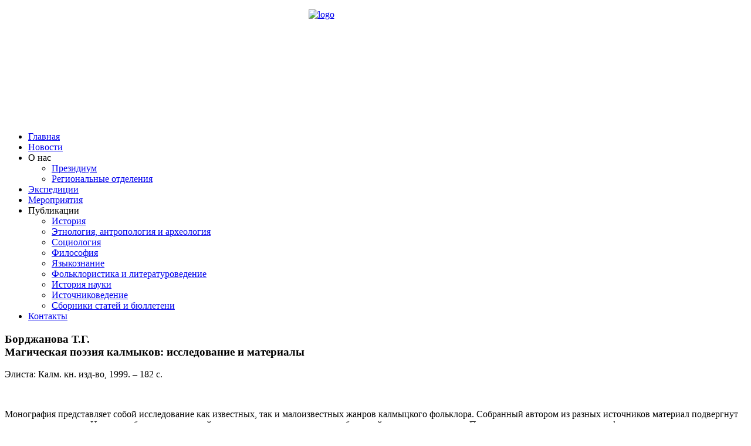

--- FILE ---
content_type: text/html; charset=utf-8
request_url: https://mongoloved.ru/publikatsii-hide/578-magicheskaya-poeziya-kalmykov.html
body_size: 4166
content:
<!doctype html>
<html lang="ru">
<head>
    <meta name='yandex-verification' content='5f969ffb13b9523e' />
  <base href="https://mongoloved.ru/publikatsii-hide/578-magicheskaya-poeziya-kalmykov.html" />
	<meta http-equiv="content-type" content="text/html; charset=utf-8" />
	<meta name="generator" content="Joomla! - Open Source Content Management" />
	<title>Магическая поэзия калмыков - Российское общество монголоведов</title>
	<link href="/templates/mongoloved.ru/favicon.ico" rel="shortcut icon" type="image/vnd.microsoft.icon" />
	<link href="/plugins/system/jce/css/content.css?badb4208be409b1335b815dde676300e" rel="stylesheet" type="text/css" />
	<link href="/cache/widgetkit/widgetkit-cb41ae24.css" rel="stylesheet" type="text/css" />
	<script src="/media/jui/js/jquery.min.js?1218f14c8f3393b408c9f62fbc3f8e44" type="text/javascript"></script>
	<script src="/media/jui/js/jquery-noconflict.js?1218f14c8f3393b408c9f62fbc3f8e44" type="text/javascript"></script>
	<script src="/media/jui/js/jquery-migrate.min.js?1218f14c8f3393b408c9f62fbc3f8e44" type="text/javascript"></script>
	<script src="/cache/widgetkit/widgetkit-0244ef79.js" type="text/javascript"></script>

  <link rel="stylesheet" href="/templates/system/css/system.css" type="text/css" /> 
  <link rel="stylesheet" href="/templates/mongoloved.ru/css/bootstrap.min.css" type="text/css" />
  <link rel="stylesheet" href="/templates/mongoloved.ru/css/font-awesome.min.css" type="text/css" />
  <link rel="stylesheet" href="/templates/mongoloved.ru/css/template.css" type="text/css" />
  <!-- Yandex.Metrika counter --> <script type="text/javascript" > (function (d, w, c) { (w[c] = w[c] || []).push(function() { try { w.yaCounter49280668 = new Ya.Metrika2({ id:49280668, clickmap:true, trackLinks:true, accurateTrackBounce:true, webvisor:true }); } catch(e) { } }); var n = d.getElementsByTagName("script")[0], s = d.createElement("script"), f = function () { n.parentNode.insertBefore(s, n); }; s.type = "text/javascript"; s.async = true; s.src = "https://mc.yandex.ru/metrika/tag.js"; if (w.opera == "[object Opera]") { d.addEventListener("DOMContentLoaded", f, false); } else { f(); } })(document, window, "yandex_metrika_callbacks2"); </script> <noscript><div><img src="https://mc.yandex.ru/watch/49280668" style="position:absolute; left:-9999px;" alt="" /></div></noscript> <!-- /Yandex.Metrika counter -->
</head>
<body>
  <header>
    <div class="container">
      <!-- SITE HEADER -->
      <div class="row">
        <div class="span12">
          		<div class="moduletable">
						

<div class="custom"  >
	<p><a href="/"><img style="display: block; margin-left: auto; margin-right: auto;" alt="logo" src="/images/logo.png" height="192" width="229" /></a></p></div>
		</div>
	
        </div>
      </div>
      <!-- END SITE HEADER -->

      <!-- NAV BAR -->
        <div class="row">
          <div class="span12 top-menu">
            		<div class="moduletable">
						<ul class="nav menu nav mod-list">
<li class="item-101 default"><a href="/" >Главная</a></li><li class="item-107"><a href="/novosti.html" >Новости</a></li><li class="item-108 divider deeper parent"><span class="separator ">О нас</span>
<ul class="nav-child unstyled small"><li class="item-114"><a href="/o-nas/prezidium.html" >Президиум</a></li><li class="item-116"><a href="/o-nas/regionalnye-otdeleniya.html" >Региональные отделения</a></li></ul></li><li class="item-110"><a href="/ekspeditsii.html" >Экспедиции</a></li><li class="item-111"><a href="/meropriyatiya.html" >Мероприятия</a></li><li class="item-112 divider deeper parent"><span class="separator ">Публикации</span>
<ul class="nav-child unstyled small"><li class="item-122"><a href="/publikatsii/istoriya.html" >История</a></li><li class="item-123"><a href="/publikatsii/etnologiya.html" >Этнология, антропология и археология</a></li><li class="item-124"><a href="/publikatsii/sotsiologiya.html" >Социология</a></li><li class="item-125"><a href="/publikatsii/filosofiya.html" >Философия</a></li><li class="item-126"><a href="/publikatsii/yazykaznanie.html" >Языкознание</a></li><li class="item-127"><a href="/publikatsii/folkloristika-i-literaturovedenie.html" >Фольклористика и литературоведение</a></li><li class="item-128"><a href="/publikatsii/istoriya-nauki.html" >История науки</a></li><li class="item-130"><a href="/publikatsii/istochnikovedenie.html" >Источниковедение</a></li><li class="item-129"><a href="/publikatsii/cborniki-statej-i-byulleteni.html" >Cборники статей и бюллетени</a></li></ul></li><li class="item-113"><a href="/kontakty.html" >Контакты</a></li></ul>
		</div>
	        
          </div>
        </div>
      <!-- END NAV BAR -->
    </div>
  </header>

  <section>
      <!-- CONTENT -->
      <div class="container">
        <div class="row position">
          <!-- MAIN COLUMN -->
          <div class="span9">
            <div id="system-message-container">
	</div>

               <div class="item-page catalog row">
		
										<!--
						-->
								<!-- Item URLS -->
							<!-- Item Content --> 
	<h3><span class="autor">Борджанова Т.Г.</span><br />Магическая поэзия калмыков: исследование и материалы</h3>
<p>Элиста: Калм. кн. изд-во, 1999. – 182 с.</p>
<div class="clr">&nbsp;</div>
<p>Монография представляет собой исследование как известных, так и малоизвестных жанров калмыцкого фольклора. Собранный автором из разных источников материал подвергнут системному анализу. Наряду с образцами народной поэзии привлечен материал из обрядовой практики калмыков. Приложение содержит калмыцкие фольклорные тексты и их переводы на русский язык.</p>
<h4>English</h4>
<p>Bordzhanova T.G. Magic poetry of the Kalmyks: research and materials. – Elista: Kalm. kn. izv-vo, 1999. – 182 p.</p>
<p>The author researches both known and little-known genres of the Kalmyk folklore. The book represents the results of system analysis of the material collected by the author from different sources. Besides samples of national poetry material of ceremonial practice of the Kalmyks is considered. The application contains Kalmyk folklore texts and their translations into Russian.</p>  
	<!-- Pagination -->
						<!-- Item Nav --> 
	 </div>            
          </div> <!-- end span9 -->
          <!-- END MAIN COLUMN -->

          <!-- RIGHT POSITION -->
          <div class="span3 right-col">
            <div class="row">
              <div class="span3">
                		<div class="moduletable no-shadow">
							<h3>Публикации</h3>
						

<div class="custom no-shadow"  >
	<div class="person">
<p class="center"><img src="/images/books/buryad-toli.png" alt="tolkovyj-slovar-buryatskogo-yazyka-v-4-kh-t-t-i-a-d" width="150" height="227" /></p>
<div class="desc">
<p><a href="/publikatsii-hide/19-yazykoznanie/757-tolkovyj-slovar-buryatskogo-yazyka-v-4-kh-t-t-i-a-d.html"><span class="status">Сундуева Е. В., Бальжинимаева Ц. Ц., Бабуев С. Д., Цыренов Б. Д.</span><br />Толковый словарь бурятского языка. В 4-х т. Т. I. А–Д</a></p>
</div>
</div>
<div class="person">
<p class="center"><img src="/images/books/ros-issledovateli-mongolii.jpg" alt="rossijskie-issledovateli-mongolii-xix-nachalo-xxi-v-biobibliograficheskij-spravochnik" width="150" height="209" /></p>
<div class="desc">
<p><a href="/publikatsii-hide/21-istoriya-nauki/722-rossijskie-issledovateli-mongolii-xix-nachalo-xxi-v-biobibliograficheskij-spravochnik.html"><span class="status">АВТОРЫ-СОСТАВИТЕЛИ КУЗЬМИН Ю.В., ДУГАРОВ В.Д., ПОЛЯНСКАЯ О.Н., НОЛЕВ Е.В., ВАСИЛЕНКО В.А</span><br />РОССИЙСКИЕ ИССЛЕДОВАТЕЛИ МОНГОЛИИ (XIX – НАЧАЛО XXI В.)</a></p>
</div>
</div>
<div class="person">
<p class="center"><img src="/images/books/barguty-kitaya.jpg" alt="barguty-kitaya" width="150" height="215" /></p>
<div class="desc">
<p><a href="/publikatsii-hide/15-istoriya/733-barguty-kitaya.html"><span class="status">Б. Р. ЗОРИКТУЕВ, Е. В. СУНДУЕВА, Д. М. МАНШЕЕВ, С. Б. БОЛХОСОЕВ, Н. Н. НИКОЛАЕВА</span><br />БАРГУТЫ КИТАЯ</a></p>
</div>
</div></div>
		</div>
	
              </div>
            </div>
          </div>
          <!-- END RIGHT POSITION -->
        </div> <!-- end row -->
      </div> <!-- end container -->

      <!-- BOTTOM POSITION -->
      <div class="container">
            <div class="row position bottom-position">
                      
            </div>
      </div>
      <!-- END BOTTOM POSITION -->
      <!-- END CONTENT -->
  </section>
  <footer>
    <div class="container">
      <div class="row footer-position">
        <div class="span3">          
            <img src="/images/logo.png" alt="">      
        </div>
        <div class="span4">
          <h3>Контакты</h3>
          <address>            
            <p><span class="ico adress"></span>670047, респ. Бурятия, <br>  г. Улан-Удэ, ул. Сахьяновой, д. 6</p>
            <p><span class="ico phone"></span>(3012) 43-35-51</p>
            <p><span class="ico fax"></span>(3012) 43-35-51</p>
            <p><span class="ico mail"></span>sundueva@mail.ru</p>
          </address>
        </div>
        <div class="span5 map">
          		<div class="moduletable">
						

<div class="custom"  >
	<a class="spotlight" style="position: relative; overflow: hidden;" href="/images/map-big.jpg" data-lightbox="transitionIn:elastic;transitionOut:elastic;" data-spotlight="on"> <img alt="Схема проезда" src="/images/map-small.jpg" height="250" width="370" /> </a></div>
		</div>
	          
        </div>
      </div>
      <hr>
      <div class="row">
        <div class="span12 copyright">
          <p>Перепечатка материалов возможна только после письменного согласования с администрацией сайта</p>
          <p>Разработка сайта: <a href="http://mango-web.ru">студия дизайна ManGO-WEB</a></p>
        </div>
      </div>
    </div>
  </footer>
</body>
</html>